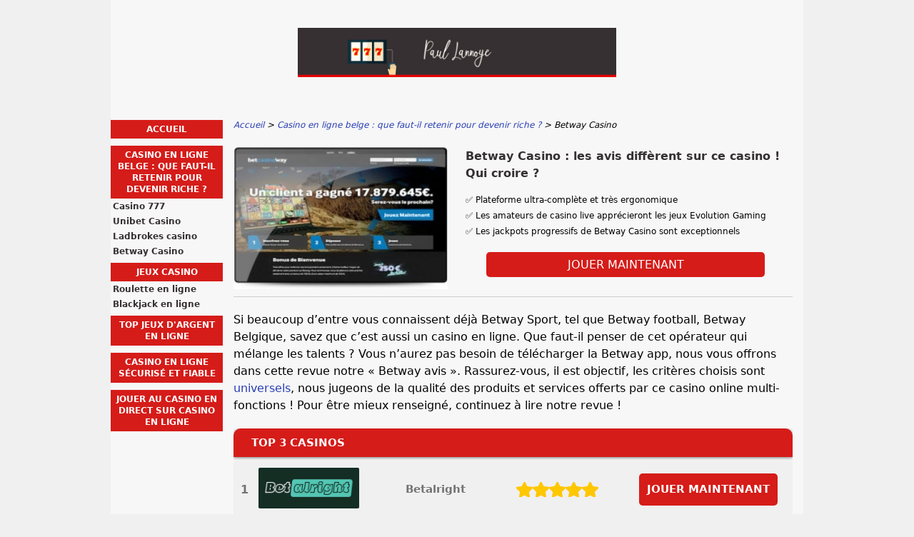

--- FILE ---
content_type: text/html; charset=UTF-8
request_url: https://www.paullannoye.be/casinos/betway-casino.html
body_size: 5340
content:
<!DOCTYPE html>
<html lang="fr-BE" xmlns="http://www.w3.org/1999/xhtml">
<head>
 <meta charset="UTF-8">
 <meta name="viewport" content="width=device-width, initial-scale=1">
  
 <title>Betway casino, c'est l'assurance de jouer sur un bon casino en ligne !</title>
 
 <link rel="stylesheet" type="text/css" href="/css/style.css">
 <link rel="stylesheet" type="text/css" href="/css/team-quote.css?cache365=1">
 
  <style>
 :root {
 --topmenu_background_color: #696918;
 --topmenu_text_color: #fff;
 --topmenu_active_background_color: #fff;
 --topmenu_active_text_color: #333;
 --topmenu_hover_background_color: #bbb;
 --topmenu_hover_text_color: #000;
 --system_text_color: #000;
 --system_link_color: #283EB5;
 --system_link_hover_color: #283EB5;
 --system_background_color: #f0f0f0;
 --system_background_image_repeat: no-repeat;
 --header_bg: transparent;
 --header_text_color: #fff;
 --header_height: 150px;
 --h1_color: #353032;
 --h2_color: #d51c19;
 --menu_title_bg: #d51c19;
 --menu_title_color: #fff;
 --menu_text_color: #353032;
 --menu_position: left;
 --menu_width: 157px;
 --main_part_width: 813px;
 --menu_text_hover_color: #283EB5;
 --content_background_color: #f7f7f7;
 --content_background_image_repeat: no-repeat;
 --menu_title_hover_color: #fff;
 --top_list_bg_color: #353032;
 --visit_button_bg_color: #d51c19;
 --visit_button_bg_hover_color: #353032;
 --main_part_position: right;
 --sticky_banner_background_color: #999;
 --hig_background_image: url('/img/header.jpg');
 --cig_background_image: ;
 --sig_background_image: ;
 }
</style> 
 
 
  <link rel="shortcut icon" href="/favicon.ico" type="image/x-icon">
 <link rel="apple-touch-icon" sizes="152x152" href="/apple-touch-icon.png">
 <link rel="icon" type="image/png" sizes="32x32" href="/favicon-32x32.png">
 <link rel="icon" type="image/png" sizes="16x16" href="/favicon-16x16.png">
   <meta name="description" content="Difficile de se faire un avis objectif sur la qualit&eacute; de ce casino ! Voici nos crit&egrave;res, &agrave; vous de juger et de choisir, ou non, de vous y inscrire.">
  
 <link rel="canonical" href="https://www.paullannoye.be/casinos/betway-casino.html">        <link rel="alternate" hreflang="fr-BE" href="https://www.paullannoye.be/casinos/betway-casino.html">          <link rel="stylesheet" href="/css/expert-box.css?cache365=1">
</head>
<body class="dv_general  withbanner ">


<div id="bg" class="boxed">
 <div id="all">
 <div id="container2">
 <div id="container">
 <div id="header" class="h ">
 <picture>
                    <source srcset="/img/header.jpg" width="970" height="150" media="(min-width: 768px)">
                    <img src="/img/header.jpg" loading="eager" fetchpriority="high" decoding="async" width="452" height="69" class="main_banner_image" alt="Main banner logo">
                 </source></picture>
 </div>
 <div id="wrapper">
 <div id="content_main">
 <table cellpadding="0" cellspacing="0">
 <tbody>
 <tr>
 <td>
 <div id="mainc">
                        <div id="breadcrumb">
 <ol id="breadcrumb" vocab="http://schema.org/" typeof="BreadcrumbList">
  <li property="itemListElement" typeof="ListItem">
  <a property="item" typeof="WebPage" href="https://www.paullannoye.be/">
 <span property="name">Accueil</span>
 </a>
  <meta property="position" content="1">
 </li>
  <li property="itemListElement" typeof="ListItem">
  <a property="item" typeof="WebPage" href="https://www.paullannoye.be/casinos.html">
 <span property="name">Casino en ligne belge : que faut-il retenir pour devenir riche ?</span>
 </a>
  <meta property="position" content="2">
 </li>
  <li property="itemListElement" typeof="ListItem">
  <span property="name">Betway Casino</span>
  <meta property="position" content="3">
 </li>
  </ol>
</div>

                        <div id="tp">
                            <a rel="nofollow" class="rbo-widget rbo-widget-tl" href="/go/Betway-be.html" target="_blank"><img id="rvimg" src="/img/screen/Betway-be_fr.webp" alt="Betway be fr" decoding="async" loading="eager" fetchpriority="high"></a>
                            <div id="rv">
                                <h1>Betway Casino : les avis diff&egrave;rent sur ce casino ! Qui croire ?</h1>
                                <div id="intro"><p>&#9989;  Plateforme ultra-compl&egrave;te et tr&egrave;s ergonomique</p><p>&#9989;  Les amateurs de casino live appr&eacute;cieront les jeux Evolution Gaming</p><p>&#9989;  Les jackpots progressifs de Betway Casino sont exceptionnels</p></div>
                                <a rel="nofollow" class="vb rbo-widget rbo-widget-tl" href="/go/Betway-be.html" target="_blank">Jouer maintenant</a>
                            </div>
                        </div>
                        
                        <p>Si beaucoup d&rsquo;entre vous connaissent d&eacute;j&agrave; Betway Sport, tel que Betway football, Betway Belgique, savez que c&rsquo;est aussi un casino en ligne. Que faut-il penser de cet op&eacute;rateur qui m&eacute;lange les talents ? Vous n&rsquo;aurez pas besoin de t&eacute;l&eacute;charger la Betway app, nous vous offrons dans cette revue notre &laquo; Betway avis &raquo;. Rassurez-vous, il est objectif, les crit&egrave;res choisis sont <a href="/casinos.html">universels</a>, nous jugeons de la qualit&eacute; des produits et services offerts par ce casino online multi-fonctions ! Pour &ecirc;tre mieux renseign&eacute;, continuez &agrave; lire notre revue !</p><table cellpadding="0" cellspacing="0" class="top_list1_table rbo-widget rbo-widget-toplist" style="margin:15px 0;"><caption><span>TOP 3 CASINOS</span></caption><tr>
				<td class="no">1</td>
				<td class="img"><a class="rbo-widget rbo-widget-tl" rel="nofollow" href="/go/betalright-casino.html" target="_blank"><picture>
                    <source srcset="/img/casinologo/betalright-casino.gif" width="141" height="57" media="(min-width: 768px)">
                    <img src="/img/casinologo/betalright-casino.gif" loading="eager" fetchpriority="high" decoding="async" width="141" height="56" alt="Betalright casino">
                 </source></picture></a></td>
				<td class="nm">Betalright</td>
				<td class="stars"><div class="starsbg"><div class="starsfg stars50"></div></div></td>
				<td class="v"><a class="rbo-widget rbo-widget-tl" rel="nofollow" href="/go/betalright-casino.html" target="_blank">JOUER MAINTENANT</a></td>
			</tr><tr>
				<td class="no">2</td>
				<td class="img"><a class="rbo-widget rbo-widget-tl" rel="nofollow" href="/go/LegendPlay-Casino.html" target="_blank"><picture>
                    <source srcset="/img/casinologo/LegendPlay-Casino.gif" width="141" height="57" media="(min-width: 768px)">
                    <img src="/img/casinologo/LegendPlay-Casino.gif" loading="lazy" decoding="async" width="141" height="56" alt="LegendPlay Casino">
                 </source></picture></a></td>
				<td class="nm">Legend Play</td>
				<td class="stars"><div class="starsbg"><div class="starsfg stars50"></div></div></td>
				<td class="v"><a class="rbo-widget rbo-widget-tl" rel="nofollow" href="/go/LegendPlay-Casino.html" target="_blank">JOUER MAINTENANT</a></td>
			</tr><tr>
				<td class="no">3</td>
				<td class="img"><a class="rbo-widget rbo-widget-tl" rel="nofollow" href="/go/royalistplay-casino.html" target="_blank"><picture>
                    <source srcset="/img/casinologo/royalistplay-casino.gif" width="141" height="57" media="(min-width: 768px)">
                    <img src="/img/casinologo/royalistplay-casino.gif" loading="lazy" decoding="async" width="141" height="56" alt="Royalistplay casino">
                 </source></picture></a></td>
				<td class="nm">Royalistplay</td>
				<td class="stars"><div class="starsbg"><div class="starsfg stars45"></div></div></td>
				<td class="v"><a class="rbo-widget rbo-widget-tl" rel="nofollow" href="/go/royalistplay-casino.html" target="_blank">JOUER MAINTENANT</a></td>
			</tr></table><h2>Pour &eacute;valuer au mieux les services de Betway casino en ligne, nous nous sommes pench&eacute;s sur tous ses jeux</h2><p>Pr&eacute;sente sur le march&eacute; de l&rsquo;iGaming depuis 2002, la marque Betway a fait du chemin et a eu le temps de se construire une r&eacute;putation. D&rsquo;abord connue pour son site de paris sportifs, on s&rsquo;int&eacute;resse &agrave; pr&eacute;sent au c&ocirc;t&eacute; casino en ligne, et donc, aux jeux de hasard propos&eacute;s par l&rsquo;op&eacute;rateur !</p><p>Avec plusieurs d&eacute;veloppeurs pr&eacute;sents sur la ludoth&egrave;que de Betway, on ne peut que se r&eacute;jouir du choix dont on dispose dans les jeux d&rsquo;argent ! <b>NetEnt et Microgaming</b> font partie de la f&ecirc;te, ainsi qu&rsquo;Evolution Gaming. Vous l&rsquo;aurez compris, ce sont des jeux de qualit&eacute; sur lesquels vous aurez tout le loisir de vous amuser ! Quels sont les jeux offerts sur la plateforme du casino online, exactement ?</p><p>Les jeux de table ont logiquement trouv&eacute; leur place sur le site de jeux, avec de la roulette flash, du sic bo, du blackjack, du baccarat, du craps, ainsi que du poker en ligne. Pour ce-dernier, les variantes sont nombreuses, comme le Pai Gow ou le 3-card poker qui changent un peu de la routine du Texas Hold&rsquo;em !</p><p>Aussi, vous vous sentirez privil&eacute;gi&eacute;, car les meilleurs jeux de table en <b>live casino</b> sont &eacute;galement accessible sur Betway casino. C&rsquo;est le meilleur &eacute;diteur de jeux avec croupiers en direct, Evolution Gaming, qui est partenaire avec l&rsquo;op&eacute;rateur.</p><p>Les jeux de vid&eacute;o poker ne doivent pas &ecirc;tre oubli&eacute;s, ce sont les jeux les plus int&eacute;ressants pour vous, quelle que soit la variante, car c&rsquo;est un des jeux o&ugrave; l&rsquo;avantage maison est le plus bas. N&rsquo;h&eacute;sitez pas &agrave; l&rsquo;essayer, vous allez l&rsquo;adopter !</p><p>Vous aurez aussi l&rsquo;opportunit&eacute; de vous amuser sur des jeux un peu plus inhabituels, mais qui ont toujours la cote aupr&egrave;s des joueurs. Ainsi, jouez au keno et au bingo, vous ne le regretterez pas !</p><p>N&rsquo;oublions pas les stars du casino en ligne, les jeux de machines a sous ! En effet, vous aurez une multitude de choix, entre les i-Slots retro qui plairont aux nostalgiques ou les jackpots progressif, qui sauront se faire aimer des joueurs en qu&ecirc;te de richesse, vous n&rsquo;aurez pas le temps de vous ennuyer une seule minute sur le casino en ligne Betway, c&rsquo;est garanti !</p><h2>Pour vous sentir en toute s&eacute;curit&eacute;, prenez connaissance des modes de paiement accept&eacute;s par Betway Belgique</h2><p>Le choix, c&rsquo;est d&eacute;cid&eacute;ment le ma&icirc;tre-mot pour Betway Casino ! Pour effectuer vos retraits et vos d&eacute;p&ocirc;ts, le casino virtuel vous offre toute une foule d&rsquo;options qui vous permettront de choisir dans le confort absolu les meilleures m&eacute;thodes de paiement.</p><p>Vous aurez bien entendu le choix d&rsquo;effectuer vos paiements par carte bancaire, &agrave; l&rsquo;aide de la carte Maestro, Visa ou Mastercard. Les amateurs de portefeuilles &eacute;lectroniques, comme Neteller et Skrill, seront ravis de voir que ces m&eacute;thodes de paiement sont &eacute;galement accept&eacute;es. Enfin, les tickets pr&eacute;pay&eacute;s tels que PaysafeCard ou Ukash conviendront aux joueurs qui veulent ma&icirc;triser un maximum leur budget. Et si vous faites partie de la g&eacute;n&eacute;ration de joueurs qui n&rsquo;appr&eacute;cient pas les nouveaux moyens de paiement, vous pouvez aussi r&eacute;gler par virement bancaire. Attention, ceux-ci peuvent prendre plus de temps &agrave; &ecirc;tre encaiss&eacute;s, sachez-le !</p><h2>Afin d'&ecirc;tre totalement &agrave; l'aise sur Betway be, n'h&eacute;sitez pas &agrave; contacter l'assistance client&egrave;le du site</h2><p>Nous l&rsquo;avons vu, Betway fait partie des casinos en ligne appr&eacute;ci&eacute;s du public et de la critique. Et que serait un casino internet sans un bon service client ? Les agents du d&eacute;partement du support sont francophones et efficaces ! En effet, que cela soit par <b>e-mail, par t&eacute;l&eacute;phone, par chat live ou m&ecirc;me par adresse postale</b>, vous trouverez forc&eacute;ment un moyen de vous faire entendre pour demander de l&rsquo;aide.</p><p>Vous pourrez ainsi profiter de l&rsquo;expertise des membres du support et vous trouverez la r&eacute;ponse &agrave; chacune de vos questions. Votre exp&eacute;rience sur Betway deviendra unique, nous vous avions pr&eacute;venus !</p>
                        <a rel="nofollow" class="vb rbo-widget rbo-widget-tl" href="/go/Betway-be.html" target="_blank">Jouer maintenant</a>
                        <div id="sistersw" class="sistersw_v1 ">
 Vous &ecirc;tes toujours en ballotage, partag&eacute; entre plusieurs casinos ? Vous avez le droit de comparer les meilleurs casinos en ligne, nous vous y aidons, d&rsquo;ailleurs. Lequel parmi William Hill casino, Gaming Club Casino, Royal Vegas casino, jackpot City, All Slots, Tropezia Palace ou Lucky Nugget casino vous rapportera le plus de divertissement ?

Faites-vous plaisir avec toutes nos revues d&eacute;taill&eacute;es ci-dessous :
  <div style="clear:both; margin:20px 0;"></div>
   <ul>
  <li><a href="/casinos/casino777.html">Casino 777</a></li>
   <li><a href="/casinos/unibet-casino.html">Unibet Casino</a></li>
   <li><a href="/casinos/ladbrokes-casino.html">Ladbrokes casino</a></li>
     </ul>

 </div>

                        <div id="stkhidden">
            <span>Pofitez du savoir-faire, de l'expertise et des nombreux jeux de Betway.be !</span>
            <a class="univ_sticky_button rbo-widget rbo-widget-tl" href="/go/Betway-be.html" rel="nofollow">JOUER MAINTENANT</a>
        </div>
                    </div>
 

  
 </td>
 </tr>
 </tbody>
 </table>
 </div>
 <div id="leftpart">
 <div id="hmenu">
 <ul><li><a href="/">Accueil</a></li><li><a href="/casinos.html">Casino en ligne belge : que faut-il retenir pour devenir riche ?</a><ul><li><a href="/casinos/casino777.html">Casino 777</a></li><li><a href="/casinos/unibet-casino.html">Unibet Casino</a></li><li><a href="/casinos/ladbrokes-casino.html">Ladbrokes casino</a></li><li><a href="/casinos/betway-casino.html">Betway Casino</a></li></ul></li><li><a href="/jeu-de-casino.html">Jeux Casino</a><ul><li><a href="/roulette-en-ligne.html">Roulette en ligne</a></li><li><a href="/blackjack-en-ligne.html">Blackjack en ligne</a></li></ul></li><li><a href="/jeux-dargent-en-ligne.html">Top jeux d'argent en ligne</a></li><li><a href="/guide-complet-choisir-casino-en-ligne-securise-et-fiable.html">casino en ligne s&eacute;curis&eacute; et fiable</a></li><li><a href="/jouez-au-casino-en-direct.html">Jouer au Casino en direct sur Casino en ligne</a></li></ul>
 </div>
 </div>
 </div>
 </div>
 </div>
 <div id="container_b"></div>
 <div id="footer_new"> 
                <div id="footers">
                    <div class="disclaimer-div">
                                <picture>
                    <source srcset="/footer/images/jeuresponsable-lightbg.png" width="130" height="31.2" media="(min-width: 768px)">
                    <img src="/footer/images/jeuresponsable-lightbg.png" loading="lazy" decoding="async" width="130" height="31" alt="Jeuresponsable lightbg">
                 </source></picture> 
                                
                            </div> 
                </div>
             &copy; www.paullannoye.be
  &nbsp;&nbsp;&nbsp;<a href="/sitemap.html">Sitemap</a>
 &nbsp;&nbsp;&nbsp;
  
 </div>
 
 </div>
</div>

            <nav class="themenumobile">
                <strong>Menu</strong>
                <ul><li><a href="/">Accueil</a></li><li class="w-m-submenu"><a href="/casinos.html">Casino en ligne belge : que faut-il retenir pour devenir riche ?</a><div class="m-submenu" style="display: none;"><ul class="m-submenu-list"><li class="m-submenu-item"><a class="m-submenu-link" href="/casinos/casino777.html">Casino 777</a></li><li class="m-submenu-item"><a class="m-submenu-link" href="/casinos/unibet-casino.html">Unibet Casino</a></li><li class="m-submenu-item"><a class="m-submenu-link" href="/casinos/ladbrokes-casino.html">Ladbrokes casino</a></li><li class="m-submenu-item"><a class="m-submenu-link" href="/casinos/betway-casino.html">Betway Casino</a></li></ul></div></li><li class="w-m-submenu"><a href="/jeu-de-casino.html">Jeux Casino</a><div class="m-submenu" style="display: none;"><ul class="m-submenu-list"><li class="m-submenu-item"><a class="m-submenu-link" href="/roulette-en-ligne.html">Roulette en ligne</a></li><li class="m-submenu-item"><a class="m-submenu-link" href="/blackjack-en-ligne.html">Blackjack en ligne</a></li></ul></div></li><li><a href="/jeux-dargent-en-ligne.html">Top jeux d'argent en ligne</a></li><li><a href="/guide-complet-choisir-casino-en-ligne-securise-et-fiable.html">casino en ligne s&eacute;curis&eacute; et fiable</a></li><li><a href="/jouez-au-casino-en-direct.html">Jouer au Casino en direct sur Casino en ligne</a></li></ul>
            </nav>
            <a href="#" class="escape-mobile-menu"></a>
        
<script src="/js/awp-delayscripts-v3.min.js" defer></script>
<script src="/js/jquery-4.0.0-beta.2.min.js" defer></script>
<script src="/js/respond.js" defer></script>
<script>
 document.addEventListener('DOMContentLoaded', (event) => {
 $('nav').on('change', 'select', function () {
 window.location = $(this).find('option:selected').val();
 });
 });
</script>

<script type="speculationrules">{"prerender":[{"source":"document","where":{"and":[{"href_matches":"/*"},{"not":{"href_matches":["*?p=mc*"]}},{"not":{"selector_matches":"a[rel=nofollow]"}}]},"eagerness":"moderate"}]}</script>
</body>
<!-- page ready --></html>
